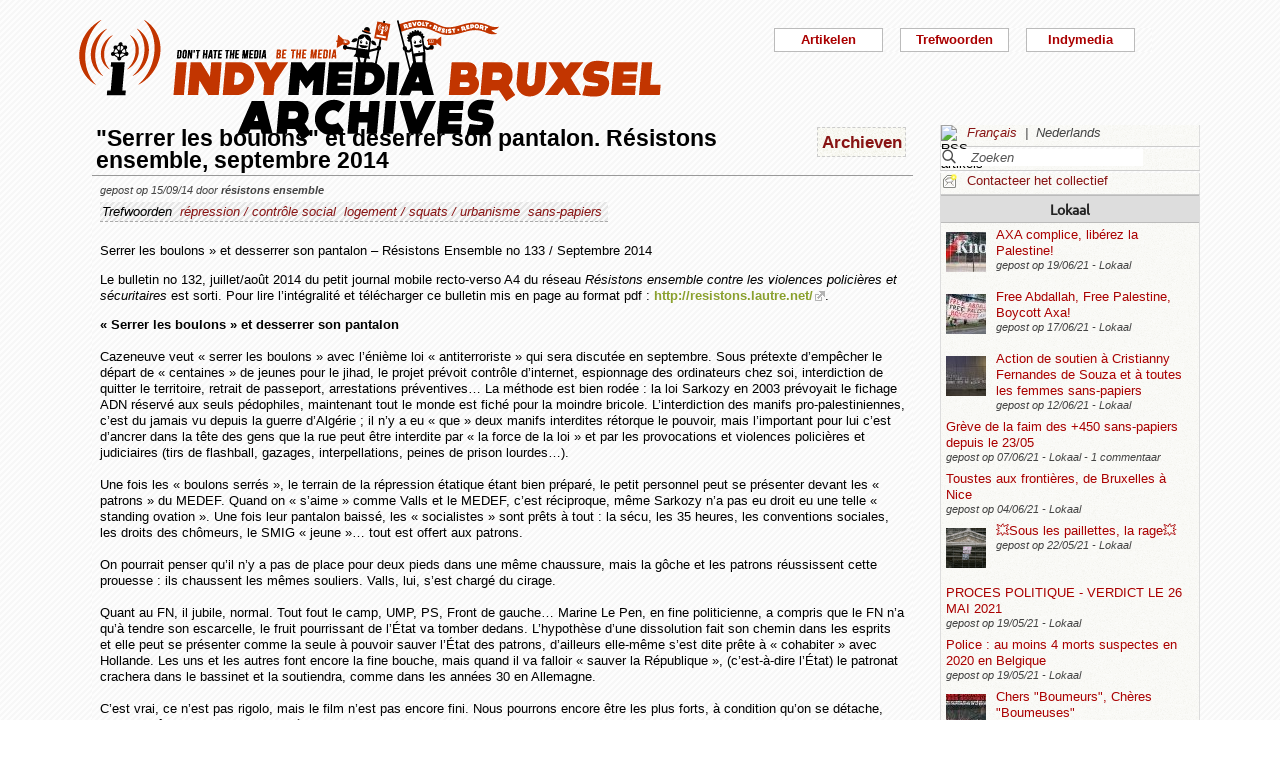

--- FILE ---
content_type: text/html; charset=utf-8
request_url: https://bxl.indymedia.org/Serrer-les-boulons-et-deserrer-son-pantalon-Resistons-ensemble-septembre-2014?lang=nl&debut12=40&debut2=90
body_size: 13146
content:


	
	
	 
		<!DOCTYPE html>
<html lang="nl" dir="ltr">
<head>
	<title>bxl.indymedia.org - &#034;Serrer les boulons&#034; et deserrer son pantalon. R&#233;sistons ensemble, septembre 2014</title>
	
	<meta name="description" content="Serrer les boulons » et desserrer son pantalon – Résistons Ensemble no 133 / Septembre 2014 Le bulletin no 132, juillet/août 2014 du petit journal mobile recto-verso A4 du réseau Résistons ensemble&nbsp;(...)"/>
	<meta name="keywords" content="répression / contrôle social,logement / squats / urbanisme,sans-papiers" />
	<link rel="canonical" href="https://bxl.indymedia.org/Serrer-les-boulons-et-deserrer-son-pantalon-Resistons-ensemble-septembre-2014?lang=nl&amp;debut12=40&amp;debut2=90" />

	<link rel="amphtml" href="https://mob.bxl.indymedia.org/Serrer-les-boulons-et-deserrer-son-pantalon-Resistons-ensemble-septembre-2014?lang=nl&amp;debut12=40&amp;debut2=90" />

<script type="application/ld+json">
{"@context":"https://schema.org",
"@type":"NewsMediaOrganization",
"name":"Indymedia Bruxsel","url":"https://bxl.indymedia.org",
"logo":"plugins/auto/indymedia/vbxl/css/img/indy_512.png"}</script>  

<script type="application/ld+json">
{
  "@context": "http://schema.org",
  "@type": "WebSite",
  "url": "https://bxl.indymedia.org/",
  "potentialAction": {
    "@type": "SearchAction",
    "target": "https://bxl.indymedia.org/?page=recherche&recherche={search_term_string}",
    "query-input": "required name=search_term_string"
  }
}
</script>	

 
    <meta name="robots" content="index, follow, noarchive">
    <meta name="robots" content="max-video-preview:3">
    <meta name="robots" content="max-image-preview:standard">
    <meta name="robots" content="max-snippet:-1">

        <meta http-equiv="Content-Type" content="text/html; charset=utf-8" />
	<meta name="generator" content="SPIP 3.2.5" />
    <link rel="shortcut icon" href="plugins/auto/indymedia/vbxl/css/img/favicon.ico" />
<link rel="manifest" href="spip.php?page=manifest.json" />
	
	<link rel="alternate" type="application/rss+xml" title="Nieuws overnemen van de hele site" href="spip.php?page=backend" />
	<link rel="alternate" type="application/rss+xml" title="Nieuws overnemen van de hele site" href="spip.php?page=backend&amp;integral=oui" />
	<link rel="alternate" type="application/rss+xml" title="syndiquer agenda" href="spip.php?page=backend-agenda" />
	<!--<link rel="alternate" type="application/rss+xml" title="syndiquer agenda" href="spip.php?page=backend-agenda&amp;integral=oui" /><link rel='stylesheet' href='fullcalendar/fullcalendar.css' />-->
	
	
	
	<link rel="alternate" type="application/rss+xml" title="syndiquer_cette_rubrique" href="spip.php?page=backend&amp;id_rubrique=3" />
	<link rel="alternate" type="application/rss+xml" title="syndiquer cette rubrique long" href="spip.php?page=backend&amp;integral=oui&amp;id_rubrique=3" />
	

	
	
<script type="text/javascript">/* <![CDATA[ */
var box_settings = {tt_img:true,sel_g:"#documents_portfolio a[type='image/jpeg'],#documents_portfolio a[type='image/png'],#documents_portfolio a[type='image/gif']",sel_c:".mediabox",trans:"elastic",speed:"200",ssSpeed:"2500",maxW:"90%",maxH:"90%",minW:"400px",minH:"",opa:"0.9",str_ssStart:"Diavoorstelling",str_ssStop:"Stoppen",str_cur:"{current}/{total}",str_prev:"Vorige",str_next:"Volgende",str_close:"Sluiten",splash_url:""};
var box_settings_splash_width = "600px";
var box_settings_splash_height = "90%";
var box_settings_iframe = true;
/* ]]> */</script>
<!-- insert_head_css --><link rel='stylesheet' href='local/cache-css/7a59a5ef615dcba71d0f4d9fb59b4e37.css?1769602042' type='text/css' />


<script type='text/javascript' src='local/cache-js/f97d7be406495b2c29c98b32c4654fe8.js?1760082289'></script>














<!-- insert_head -->
	
	



<!-- CS vide -->


<!-- Debut CS -->
<script type="text/javascript"><!--
var cs_prive=window.location.pathname.match(/\/ecrire\/$/)!=null;
jQuery.fn.cs_todo=function(){return this.not('.cs_done').addClass('cs_done');};
if(window.jQuery) {
var cs_sel_jQuery='';
var cs_CookiePlugin="prive/javascript/jquery.cookie.js";
}
// --></script>

<!-- Fin CS -->

<script>htactif=0;document.createElement('picture'); var image_responsive_retina_hq = 0;</script><script>image_responsive_retina_hq = 1;</script>




		



	

	 
		
		
		

	

	

	

	

	 
		
	
	
	
	
<!-- Plugin Métas + -->
<!-- Dublin Core -->
<link rel="schema.DC" href="https://purl.org/dc/elements/1.1/" />
<link rel="schema.DCTERMS" href="https://purl.org/dc/terms/" />
<meta name="DC.Format" content="text/html" />
<meta name="DC.Type" content="Text" />
<meta name="DC.Language" content="fr" />
<meta name="DC.Title" lang="fr" content="&#034;Serrer les boulons&#034; et deserrer son pantalon. R&#233;sistons ensemble, septembre 2014 &#8211; bxl.indymedia.org" />
<meta name="DC.Description.Abstract" lang="fr" content="Serrer les boulons &#187; et desserrer son pantalon &#8211; R&#233;sistons Ensemble no 133 / Septembre 2014 Le bulletin no 132, juillet/ao&#251;t 2014 du petit journal mobile recto-verso A4 du r&#233;seau R&#233;sistons ensemble&#8230;" />
<meta name="DC.Date"  content="2026-01-28" />
<meta name="DC.Date.Modified"  content="2019-02-12" />
<meta name="DC.Identifier"  content="https://bxl.indymedia.org/Serrer-les-boulons-et-deserrer-son-pantalon-Resistons-ensemble-septembre-2014" />
<meta name="DC.Publisher" content="bxl.indymedia.org" />
<meta name="DC.Source"  content="https://bxl.indymedia.org" />

<meta name="DC.Creator" content="bxl.indymedia.org" />


<meta name="DC.Subject" content="logement / squats / urbanisme" />

<meta name="DC.Subject" content="r&#233;pression / contr&#244;le social" />

<meta name="DC.Subject" content="sans-papiers" />




<!-- Open Graph -->
 
<meta property="og:rich_attachment" content="true" />

<meta property="og:site_name" content="bxl.indymedia.org" />
<meta property="og:type" content="article" />
<meta property="og:title" content="&#034;Serrer les boulons&#034; et deserrer son pantalon. R&#233;sistons ensemble, septembre 2014 &#8211; bxl.indymedia.org" />
<meta property="og:locale" content="fr_FR" />
<meta property="og:url" content="https://bxl.indymedia.org/Serrer-les-boulons-et-deserrer-son-pantalon-Resistons-ensemble-septembre-2014" />
<meta property="og:description" content="Serrer les boulons &#187; et desserrer son pantalon &#8211; R&#233;sistons Ensemble no 133 / Septembre 2014 Le bulletin no 132, juillet/ao&#251;t 2014 du petit journal mobile recto-verso A4 du r&#233;seau R&#233;sistons ensemble&#8230;" />

 

<meta property="og:image" content="https://bxl.indymedia.org/local/cache-vignettes/L361xH190/8da414076caab53b6856eba46de1c2-f2c48.png" />
<meta property="og:image:width" content="361" />
<meta property="og:image:height" content="189" />
<meta property="og:image:type" content="image/png" />



<meta property="article:published_time" content="2026-01-28" />
<meta property="article:modified_time" content="2019-02-12" />

<meta property="article:author" content="bxl.indymedia.org" />


<meta property="article:tag" content="logement / squats / urbanisme" />

<meta property="article:tag" content="r&#233;pression / contr&#244;le social" />

<meta property="article:tag" content="sans-papiers" />







<!-- Twitter Card -->
<meta name="twitter:card" content="summary_large_image" />
<meta name="twitter:title" content="&#034;Serrer les boulons&#034; et deserrer son pantalon. R&#233;sistons ensemble, septembre 2014 &#8211; bxl.indymedia.org" />
<meta name="twitter:description" content="Serrer les boulons &#187; et desserrer son pantalon &#8211; R&#233;sistons Ensemble no 133 / Septembre 2014 Le bulletin no 132, juillet/ao&#251;t 2014 du petit journal mobile recto-verso A4 du r&#233;seau R&#233;sistons ensemble&#8230;" />
<meta name="twitter:dnt" content="on" />
<meta name="twitter:url" content="https://bxl.indymedia.org/Serrer-les-boulons-et-deserrer-son-pantalon-Resistons-ensemble-septembre-2014" />

<meta name="twitter:image" content="https://bxl.indymedia.org/local/cache-vignettes/L361xH181/38396bce2e8c81353e9941764220b7-541e5.png?1694086369" />
</head><body>
<script type="text/javascript">
	/*$(function(){$('body').addClass('jsEnabled');});*/
</script>

<div id="page">

	 
	<div id="haut">
		<div id="bandeau">
<header role="banner">
	<a href="https://bxl.indymedia.org/spip.php?page=sommaire">
		<img class="spip_logo spip_logos" alt="" src="IMG/siteon0.png?1658385222" width="590" height="124" />
	</a>
</header>
</div><div class="col-xs-10 col-sm-8 col-md-6 col-lg-6 vcenter">
<div class="menuder-container">
<ul id="nav" class="menuder">
	<li class="menuderli">
	<ul>
	<li>
		<span class="sousTitre">Indymedia</span>
		<ul class="shaddy">
			<li><a  href="spip.php?page=sommaire&amp;cimobile=mobile">version mobile</a></li>
		<li><a href="spip.php?page=collectif">Contacteer het collectief</a></li>
		
		
			<li><a href="Regles-editoriales">Règles éditoriales</a></li>
		
			<li><a href="Presentation-du-collectif">Présentation du collectif</a></li>
		
			<li><a href="Informations-de-securite">Informations de sécurité</a></li>
		
			<li><a href="Photos-Videos-Audios">Photos/Vidéos/Audios</a></li>
		
			<li><a href="Flux-RSS-disponibles">Flux RSS disponibles</a></li>
		
			<li><a href="liste-imc-accessibles">liste imc accessibles</a></li>
		
			<li><a href="Indy-version-mobile">Indy version mobile</a></li>
		
		
		<li><a href="https://www.indymedia.org">Indymedia globaal</a></li>

		<li><a href="spip.php?page=login-public&amp;url=ecrans-publicitaires-subvertis%3Fdebut2%3D60%26amp%3Bdebut12%3D50%26amp%3Blang%3Dnl">Inloggen</a></li></ul>
	</li>
		 
	<li>	
		<span class="sousTitre">Trefwoorden</span>
		
		 
		<ul class="shaddy">	 
		
			<li class="mamy">
				<a>THEMATIQUE</a>
				<ul class="shaddy">				
				
					
					
					<li><a href="+-agriculture-+">agriculture</a></li>	
					
				
					
					
					<li><a href="+-alternatives-+">alternatives</a></li>	
					
				
					
					
					<li><a href="+-antifa-+">antifa</a></li>	
					
				
					
					
					<li><a href="+-antimilitarisme-+">antimilitarisme</a></li>	
					
				
					
					
					<li><a href="+-antiracisme-+">antiracisme</a></li>	
					
				
					
					
					<li><a href="+-art-+">art</a></li>	
					
				
					
					
					<li><a href="+-economie-+">économie</a></li>	
					
				
					
					
					<li><a href="+-feminisme-+">féminisme</a></li>	
					
				
					
					
					<li><a href="+-genre-sexualite-+">genre / sexualité</a></li>	
					
				
					
					
					<li><a href="+-histoire-archive-+">histoire / archive</a></li>	
					
				
					
					
					<li><a href="+-LGBTQI-+">LGBTQI+</a></li>	
					
				
					
					
					<li><a href="+-liberation-animale-+">libération animale</a></li>	
					
				
					
					
					<li><a href="+-logement-squats-urbanisme-+">logement / squats / urbanisme</a></li>	
					
				
					
					
					<li><a href="+-luttes-decoloniales-+">luttes décoloniales</a></li>	
					
				
					
					
					<li><a href="+-luttes-environnementales-+">luttes environnementales</a></li>	
					
				
					
					
					<li><a href="+-luttes-numeriques-internet-+">luttes numériques / internet</a></li>	
					
				
					
					
					<li><a href="+-luttes-sociales-+">luttes sociales</a></li>	
					
				
					
					
					<li><a href="+-medias-+">médias</a></li>	
					
				
					
					
					<li><a href="+-nucleaire-+">nucléaire</a></li>	
					
				
					
					
					<li><a href="+-Peuples-natifs-+">Peuples natifs</a></li>	
					
				
					
					
					<li><a href="+-repression-controle-social-+">répression / contrôle social</a></li>	
					
				
					
					
					<li><a href="+-sans-papiers-+">sans-papiers</a></li>	
					
				
					
					
					<li><a href="+-sante-medecine-+">santé / médecine</a></li>	
					
				
					
					
					<li><a href="+-solidarite-+">solidarité</a></li>	
					
				
					
					
					<li><a href="+-veiligheids-terrorisme-+">veiligheids / terrorisme</a></li>	
					
				
				
				</ul>
			</li>
		
			<li class="mamy">
				<a>GEOGRAPHIQUE</a>
				<ul class="shaddy">				
				
					
					
					<li><a href="+-Calais-+">Calais</a></li>	
					
				
					
					
					<li><a href="+-Grece-+">Grèce</a></li>	
					
				
					
					
					<li><a href="+-Liege-+">Liège</a></li>	
					
				
					
					
					<li><a href="+-Mexique-+">Mexique</a></li>	
					
				
					
					
					<li><a href="+-Namur-+">Namur</a></li>	
					
				
				
				</ul>
			</li>
		
			<li class="mamy">
				<a>EN PRATIQUE</a>
				<ul class="shaddy">				
				
					
					
					<li><a href="+-action-+">actie</a></li>	
					
				
					
					
					<li><a href="+-projection-debat-concert-+">projection / débat / concert</a></li>	
					
				
					
					
					<li><a href="+-reflexion-analyse-+">réflexion / analyse</a></li>	
					
				
				
				</ul>
			</li>
		
			<li class="mamy">
				<a>MOUVEMENT</a>
				<ul class="shaddy">				
				
					
					
					<li><a href="+-COP-21-+">COP 21</a></li>	
					
				
					
					
					<li><a href="+-D19-20-+">D19-20</a></li>	
					
				
					
					
					<li><a href="+-Indigne-Occupy-+">Indigné / Occupy</a></li>	
					
				
					
					
					<li><a href="+-No-Border-+">No Border</a></li>	
					
				
					
					
					<li><a href="+-ZAD-du-Keelbeek-+">ZAD du Keelbeek</a></li>	
					
				
				
				</ul>
			</li>
		
		</ul>
		
	</li>
		 
	<li>
		<span class="sousTitre">Artikelen</span>
		<ul class="shaddy">
		
		<li><a href="spip.php?page=recherche">Zoeken</a></li>
		<li><span class="sousTitre">Categoriën</span></li>
		<li><a href="spip.php?page=agenda">Agenda</a></li>
		
			<li><a href="-Local-">Lokaal</a></li>
		
			<li><a href="-International-">International</a></li>
		
			<li><a href="-Analyses-">Analysis</a></li>
		
		
		<li><a href="spip.php?page=liste-editos">Hoofdartikel</a></li>
		
		 
				<li><span class="sousTitre">Autres</span></li>
		
		 
			<li><a href="spip.php?page=attente">In de wachtrij</a></li>
		
		 
			<li><a href="spip.php?page=debat">In discussie</a></li>
		
		 
			<li><a href="spip.php?page=refus">Geweigerd</a></li>
		
		</ul>	 
	</li>
	</ul> 
	</li>
</ul>
</div>
</div></div>
			
	
	<div id="milieu"><div id="colonneDroite">


	<a name="haut"></a>
	<div class="liens">
	<img src="prive/images/langues-24.gif" alt="RSS artikels" width="16" height="16" class="format_png" />
	<div class="formulaire_menu_lang" id="formulaire_menu_lang">
	<form method="post" action="https://bxl.indymedia.org/spip.php?action=converser&amp;redirect=Serrer-les-boulons-et-deserrer-son-pantalon-Resistons-ensemble-septembre-2014%3Fdebut12%3D40%26debut2%3D90" id="form_lang">
	<div>
	<input name="action" value="converser" type="hidden"
/><input name="redirect" value="Serrer-les-boulons-et-deserrer-son-pantalon-Resistons-ensemble-septembre-2014?debut12=40&amp;debut2=90" type="hidden"
/>
		
			<div class="lang  ytalic">
		
			 
				<a name="var_lang"  onclick="$('#form_lang').submit()"  href="https://bxl.indymedia.org/spip.php?action=converser&amp;redirect=Serrer-les-boulons-et-deserrer-son-pantalon-Resistons-ensemble-septembre-2014%3Fdebut12%3D40%26debut2%3D90&amp;var_lang=fr" >Fran&#231;ais</a>
			
			
			 &nbsp;|&nbsp;
		
			
			 
				Nederlands
			
			
		
			</div>
		
	</div>
	</form>
</div>
</div>



<div class="liens">
	<div class="formulaire_spip formulaire_recherche" id="formulaire_recherche">
<form action="spip.php?page=recherche" method="get">
	<div class="recherche_spim">
	<input name="page" value="recherche" type="hidden"
/>
	<input type="hidden" name="lang" value="nl" />
	<input type="text" class="forml" name="recherche" id="recherche" value="Zoeken" onfocus="this.value='';" />
	</div>
</form>
</div>
</div>





<div class="liens">
	<img src="plugins/auto/indymedia/vbxl/images/newsletter_mini.png" alt="Contacteer het collectief"/>
	<a href="spip.php?page=collectif">Contacteer het collectief</a>
</div>	<div class='ajaxbloc' data-ajax-env='d4uY52w4YDZYJGrYa/7bGv9IsfRMEfHkZCZoQldJR1o8NoDAeFOcXu990S7gSqyPDg4WjguvzZZBJrSqAYRZQ87VsAEOcKpZEgdS8ZdIoR8cETMKg904ykTGJz/uvB0=' data-origin="Serrer-les-boulons-et-deserrer-son-pantalon-Resistons-ensemble-septembre-2014?lang=nl&amp;debut12=40&amp;debut2=90">
	
	
	<div class='ajaxbloc' data-ajax-env='782Y5yo4fPYWvcfgUCJX2KF3MfDzC/lJOlx8dwJEtuyyqPDxrueNRQp636LpKFZk4lA66U9uUb8/kPIlNAVa7PXWR0UR7TaA9h4aVm2hpF5k2G2Er1wMc9D8K+vES/JEfOYvrDF4aCmYxfcp3yuTfMwUmwG1nRmymCyzkswm6ShhcstVZ5AvpORP4Qj/GZw+ur5Zfuw4vEEEWA==' data-origin="Serrer-les-boulons-et-deserrer-son-pantalon-Resistons-ensemble-septembre-2014?lang=nl&amp;debut12=40&amp;debut2=90">
	<div class="info">
		<a name='pagination2' id='pagination2'></a>		
		<a name="Lokaal"></a>
		<div class="titreRubrique">
		<a href="spip.php?page=liste&amp;id_rubrique=2">
			Lokaal
		</a>
		</div>
		
			<article>
				
		<div class="caseArticle">
		<header>		
			<!--<span class="titreArticle">--><h4><a href="AXA-complice-liberez-la-Palestine"  title="Entre le 18 et le 19 juin, des activistes ont taggé “FREE PALESTINE” sur la façade du siège d&#039;AXA à Bruxelles, le géant d&#039;assurance français multinational. AXA investit dans le monde entier et est complice notamment dans l&#039;occupation de la&nbsp;(...)">
				 
				<span class="vignette-fil"><img src='local/cache-gd2/fd/ae7eefd92fc1362d53865c357d3bfd.jpg?1694140917' width='40' height='40' alt='' /></span>
				AXA complice, libérez la Palestine!</a></h4><!--</span>-->
		</header>
		<footer>			
			<span class="dateArticle">
				gepost op  <time  datetime="2021-06-19T10:42:13Z">19/06/21</time>&nbsp;-&nbsp;Lokaal</span>
		</footer>
		</div>
		</article>		
			<article>
				
		<div class="caseArticle">
		<header>		
			<!--<span class="titreArticle">--><h4><a href="Free-Abdallah-Free-Palestine-Boycott-Axa"  title="Ce mercredi après-midi, quelques dizaines de manifestant·e·s se sont rassemblées avec drapeaux et fumigènes devant les bureaux bruxellois de la société d&#039;assurance et de crédit Axa, devant une banderole “Free Abdallah, Free Palestine, Boycott Axa”.&nbsp;(...)">
				 
				<span class="vignette-fil"><img src='local/cache-gd2/6b/e34deb9c7940e87779113b6dae5ae8.jpg?1694140917' width='40' height='40' alt='' /></span>
				Free Abdallah, Free Palestine, Boycott Axa!</a></h4><!--</span>-->
		</header>
		<footer>			
			<span class="dateArticle">
				gepost op  <time  datetime="2021-06-17T13:29:19Z">17/06/21</time>&nbsp;-&nbsp;Lokaal</span>
		</footer>
		</div>
		</article>		
			<article>
				
		<div class="caseArticle">
		<header>		
			<!--<span class="titreArticle">--><h4><a href="Action-de-soutien-a-Cristianny-Fernandes-de-Souza-et-a-toutes-les-femmes-sans-papiers"  title="Dans la nuit de vendredi à samedi, des messages ont été collés dans les rues de Bruxelles : « Justice pour Cristianny Fernandes de Souza, solidarité avec les femmes sans-papiers, à bas les frontières et le patriarcat ». L&#039;action fait suite au&nbsp;(...)">
				 
				<span class="vignette-fil"><img src='local/cache-gd2/dd/0bdbb23415daa5a7ffbe02a0a55c96.jpg?1694141341' width='40' height='40' alt='' /></span>
				Action de soutien à Cristianny Fernandes de Souza et à toutes les femmes sans-papiers</a></h4><!--</span>-->
		</header>
		<footer>			
			<span class="dateArticle">
				gepost op  <time  datetime="2021-06-12T13:55:31Z">12/06/21</time>&nbsp;-&nbsp;Lokaal</span>
		</footer>
		</div>
		</article>		
			<article>
				
		<div class="caseArticle">
		<header>		
			<!--<span class="titreArticle">--><h4><a href="Greve-de-la-faim-des-450-sans-papiers-depuis-le-23-05"  title="Depuis le 23 mai, plus de 450 personnes sans-papiers sont en grève de la faim. Ils et elles revendiquent la régularisation de l&#039;ensemble des occupant.es grévistes et des critères claires et permanents avec une commission indépendante de&nbsp;(...)">
				 
				
				Grève de la faim des +450 sans-papiers depuis le 23/05</a></h4><!--</span>-->
		</header>
		<footer>			
			<span class="dateArticle">
				gepost op  <time  datetime="2021-06-06T22:51:46Z">07/06/21</time>&nbsp;-&nbsp;Lokaal&nbsp;-&nbsp;1 commentaar</span>
		</footer>
		</div>
		</article>		
			<article>
				
		<div class="caseArticle">
		<header>		
			<!--<span class="titreArticle">--><h4><a href="Toustes-aux-frontieres-de-Bruxelles-a-Nice"  title="Appel à un rassemblement féministe à Nice, France, le 5 juin 2021 Nous féministes en lutte, habitant·e·s d&#039;Europe, de tous horizons, de toutes provenances, de toutes conditions sociales et de tous âges, quelques soient nos choix, nos luttes,&nbsp;(...)">
				 
				
				Toustes aux frontières, de Bruxelles à Nice</a></h4><!--</span>-->
		</header>
		<footer>			
			<span class="dateArticle">
				gepost op  <time  datetime="2021-06-04T10:00:55Z">04/06/21</time>&nbsp;-&nbsp;Lokaal</span>
		</footer>
		</div>
		</article>		
			<article>
				
		<div class="caseArticle">
		<header>		
			<!--<span class="titreArticle">--><h4><a href="????Sous-les-paillettes-la-rage????-29346-29346-29346-29346-29346-29346-29346-29346-29346"  title="Bien avant de devenir une grande fête vidée de tout sens politique, la pride était une journée de lutte. Aujourd&#039;hui, nous commémorons les émeutes de Stonewall, révolte issue des réalités des plus vulnérables d&#039;entre nous : travailleuses du&nbsp;(...)">
				 
				<span class="vignette-fil"><img src='local/cache-gd2/13/3c3612b00f329fed654eb35808da00.png?1694140978' width='40' height='40' alt='' /></span>
				💥Sous les paillettes, la rage💥</a></h4><!--</span>-->
		</header>
		<footer>			
			<span class="dateArticle">
				gepost op  <time  datetime="2021-05-22T12:04:15Z">22/05/21</time>&nbsp;-&nbsp;Lokaal</span>
		</footer>
		</div>
		</article>		
			<article>
				
		<div class="caseArticle">
		<header>		
			<!--<span class="titreArticle">--><h4><a href="PROCES-POLITIQUE-VERDICT-LE-26-MAI-2021"  title="INVITATION PROCES DE LA SOLIDARITE ET DE LA MIGRATION : VERDICT26 mai à 12h Le mercredi 26 mai 2021 en matinée, sera prononcé le verdict du Procès de la solidarité en appel, ainsi que celui du procès concernant des migrants.Les mesures Covid ne&nbsp;(...)">
				 
				
				PROCES POLITIQUE - VERDICT LE 26 MAI 2021</a></h4><!--</span>-->
		</header>
		<footer>			
			<span class="dateArticle">
				gepost op  <time  datetime="2021-05-19T15:24:27Z">19/05/21</time>&nbsp;-&nbsp;Lokaal</span>
		</footer>
		</div>
		</article>		
			<article>
				
		<div class="caseArticle">
		<header>		
			<!--<span class="titreArticle">--><h4><a href="Police-au-moins-4-morts-suspectes-en-2020-en-Belgique"  title="En Belgique, 2020 a été le théâtre de plusieurs décès dans lesquels les forces de l&#039;ordre sont impliquées, sans que l&#039;on ne puisse trancher exactement sur leur degré d&#039;implication. 2020 a aussi été l&#039;année de révélations choquantes&nbsp;(...)">
				 
				
				Police : au moins 4 morts suspectes en 2020 en Belgique</a></h4><!--</span>-->
		</header>
		<footer>			
			<span class="dateArticle">
				gepost op  <time  datetime="2021-05-19T09:25:53Z">19/05/21</time>&nbsp;-&nbsp;Lokaal</span>
		</footer>
		</div>
		</article>		
			<article>
				
		<div class="caseArticle">
		<header>		
			<!--<span class="titreArticle">--><h4><a href="Chers-Boumeurs-Cheres-Boumeuses"  title="Chers &#034;Boumeurs&#034;, Chères &#034;Boumeuses&#034;, Ce samedi 29 mai à 15 heures aura lieu, au départ de la gare centrale de Bruxelles, la Grande Manif de la Santé : Acte 2 - Grote Betoging van de Gezondheidszorg : 2de Ronde. Celle-ci est&nbsp;(...)">
				 
				<span class="vignette-fil"><img src='local/cache-gd2/c6/dfd94b69efb14fc89a5fe22ab2fd55.jpg?1694140917' width='40' height='40' alt='' /></span>
				Chers "Boumeurs", Chères "Boumeuses"</a></h4><!--</span>-->
		</header>
		<footer>			
			<span class="dateArticle">
				gepost op  <time  datetime="2021-05-19T09:07:17Z">19/05/21</time>&nbsp;-&nbsp;Lokaal&nbsp;-&nbsp;1 commentaar</span>
		</footer>
		</div>
		</article>		
			<article>
				
		<div class="caseArticle">
		<header>		
			<!--<span class="titreArticle">--><h4><a href="Des-nouvelles-du-Pacheco-Action-du-collectif-Not-Standing-for-Hypocrito-Bourgeoise-Culture"  title="Nous faisons le relais d&#039;une action du collectif &#034;Not Standing for Hypocrito-Bourgeoise Culture&#034; qui a eu lieu le 13/05. &#034;Sur leur site, le kfda (kunstfestivaldesarts) annonce fièrement son partenariat avec le cpas de Bruxelles&nbsp;(...)">
				 
				<span class="vignette-fil"><img src='local/cache-gd2/6e/42744e4f7e1ea6d1cafe3d5bc63005.jpg?1694140917' width='40' height='40' alt='' /></span>
				Des nouvelles du Pacheco -  Action du collectif "Not Standing for Hypocrito-Bourgeoise Culture"</a></h4><!--</span>-->
		</header>
		<footer>			
			<span class="dateArticle">
				gepost op  <time  datetime="2021-05-14T09:44:00Z">14/05/21</time>&nbsp;-&nbsp;Lokaal&nbsp;-&nbsp;1 commentaar</span>
		</footer>
		</div>
		</article>		

		<div class="caseArticle" title="Laatst opgestuurde artikels">
			<p class="pagination"><span
	class="pages"><a href='Serrer-les-boulons-et-deserrer-son-pantalon-Resistons-ensemble-septembre-2014?lang=nl&amp;debut12=40#pagination2' class='lien_pagination' rel='nofollow'>1</a><span
		class='sep'> | </span
		><a href='Serrer-les-boulons-et-deserrer-son-pantalon-Resistons-ensemble-septembre-2014?lang=nl&amp;debut12=40&amp;debut2=10#pagination2' class='lien_pagination' rel='nofollow'>2</a><span
		class='sep'> | </span
		><a href='Serrer-les-boulons-et-deserrer-son-pantalon-Resistons-ensemble-septembre-2014?lang=nl&amp;debut12=40&amp;debut2=20#pagination2' class='lien_pagination' rel='nofollow'>3</a><span
		class='sep'> | </span
		><a href='Serrer-les-boulons-et-deserrer-son-pantalon-Resistons-ensemble-septembre-2014?lang=nl&amp;debut12=40&amp;debut2=30#pagination2' class='lien_pagination' rel='nofollow'>4</a><span
		class='sep'> | </span
		><a href='Serrer-les-boulons-et-deserrer-son-pantalon-Resistons-ensemble-septembre-2014?lang=nl&amp;debut12=40&amp;debut2=40#pagination2' class='lien_pagination' rel='nofollow'>5</a><span
		class='sep'> | </span
		><a href='Serrer-les-boulons-et-deserrer-son-pantalon-Resistons-ensemble-septembre-2014?lang=nl&amp;debut12=40&amp;debut2=50#pagination2' class='lien_pagination' rel='nofollow'>6</a><span
		class='sep'> | </span
		><a href='Serrer-les-boulons-et-deserrer-son-pantalon-Resistons-ensemble-septembre-2014?lang=nl&amp;debut12=40&amp;debut2=60#pagination2' class='lien_pagination' rel='nofollow'>7</a><span
		class='sep'> | </span
		><a href='Serrer-les-boulons-et-deserrer-son-pantalon-Resistons-ensemble-septembre-2014?lang=nl&amp;debut12=40&amp;debut2=70#pagination2' class='lien_pagination' rel='nofollow'>8</a><span
		class='sep'> | </span
		><a href='Serrer-les-boulons-et-deserrer-son-pantalon-Resistons-ensemble-septembre-2014?lang=nl&amp;debut12=40&amp;debut2=80#pagination2' class='lien_pagination' rel='nofollow'>9</a><span
		class='sep'> | </span
		><strong class='on'>10</strong></span></p>
		</div>
		<div class="piedInfo">
			<strong title="Zie alle artikels"><a href="spip.php?page=liste&amp;id_rubrique=2">Lokaal</a></strong><br />
			<a href="#haut"> Revenir en haut</a>
		</div>	</div>

	
	<div class="info">
		<a name='pagination12' id='pagination12'></a>		
		<a name="International"></a>
		<div class="titreRubrique">
		<a href="spip.php?page=liste&amp;id_rubrique=12">
			International
		</a>
		</div>
		
			<article>
				
		<div class="caseArticle">
		<header>		
			<!--<span class="titreArticle">--><h4><a href="Apercu-des-luttes-actuelles-en-Grece-Episode-3-avril-2021"  title="Articles tirés d&#039;Indymedia Athènes : A mort la Grèce, longue vie à nous **Article anarcho-feministe relatifs aux évènements de la manifestation du 8 mars Article initial 09/04/2021 De: 1.312 Witches (anonyme) Le 8 mars, pour la journée&nbsp;(...)">
				 
				
				Aperçu des luttes actuelles en Grèce - Episode 3 - avril 2021</a></h4><!--</span>-->
		</header>
		<footer>			
			<span class="dateArticle">
				gepost op  <time  datetime="2021-06-16T09:43:50Z">16/06/21</time>&nbsp;-&nbsp;International</span>
		</footer>
		</div>
		</article>		
			<article>
				
		<div class="caseArticle">
		<header>		
			<!--<span class="titreArticle">--><h4><a href="Solidarite-avec-le-peuple-Irakien-Save-the-Iraki-People"  title="Une fois de plus, une fois de trop l&#039;État Irakien et ses supplétifs des milices pro Iran tirent sur leur propre peuple. Aujourd&#039;hui 25 Mai 2021 à Bagdad avait lieu une immense manifestation contre la corruption du régime. Ce même régime qui&nbsp;(...)">
				 
				
				Solidarité avec le peuple Irakien / Save the Iraki People</a></h4><!--</span>-->
		</header>
		<footer>			
			<span class="dateArticle">
				gepost op  <time  datetime="2021-05-25T20:36:58Z">25/05/21</time>&nbsp;-&nbsp;International</span>
		</footer>
		</div>
		</article>		
			<article>
				
		<div class="caseArticle">
		<header>		
			<!--<span class="titreArticle">--><h4><a href="Temoignage-le-massacre-a-Gaza-dimanche-16-mai-2021"  title="La nuit d&#039;hier était la nuit la plus difficile pour les Palestiniens de Gaza. Des frappes intensives ont été menées par l&#039;aviation israélienne : plus de 100 raids ont ciblé plusieurs régions dans la Bande de Gaza, dont les villes&nbsp;(...)">
				 
				<span class="vignette-fil"><img src='local/cache-gd2/74/a1371c0c304b80141b4bfcbd96ed4b.png?1694103759' width='40' height='40' alt='' /></span>
				Témoignage : le massacre à Gaza, dimanche 16 mai 2021</a></h4><!--</span>-->
		</header>
		<footer>			
			<span class="dateArticle">
				gepost op  <time  datetime="2021-05-19T08:19:56Z">19/05/21</time>&nbsp;-&nbsp;International</span>
		</footer>
		</div>
		</article>		
			<article>
				
		<div class="caseArticle">
		<header>		
			<!--<span class="titreArticle">--><h4><a href="Repression-des-Palestiniens-de-Jerusalem-Est-la-Belgique-doit-agir"  title="La répression des civils palestiniens se poursuit impitoyablement à Jérusalem-Est. La diplomatie belge doit agir pour y faire mettre fin et faire cesser les politiques d&#039;apartheid et de colonisation qui en sont la cause première. Depuis&nbsp;(...)">
				 
				
				Répression des Palestiniens de Jérusalem-Est : la Belgique doit agir !</a></h4><!--</span>-->
		</header>
		<footer>			
			<span class="dateArticle">
				gepost op  <time  datetime="2021-05-12T18:16:18Z">12/05/21</time>&nbsp;-&nbsp;International</span>
		</footer>
		</div>
		</article>		
			<article>
				
		<div class="caseArticle">
		<header>		
			<!--<span class="titreArticle">--><h4><a href="De-Jerusalem-a-Gaza-en-passant-par-Haifa-c-est-tout-le-peuple-palestinien-qui-se-revolte-contre-l"  title="Depuis des semaines à présent, les partis d&#039;extrême droite ont lancé leurs nervis dans ce qu&#039;il faut bien appeler de véritables pogroms aux cris de « mort aux arabes » dans Jérusalem, avec l&#039;accord tacite du gouvernement et la complicité&nbsp;(...)">
				 
				<span class="vignette-fil"><img src='local/cache-gd2/20/ecc5c8b8e2acb7cb9f898599e59200.jpg?1694141751' width='40' height='40' alt='' /></span>
				De Jérusalem à Gaza en passant par Haïfa : c’est tout le peuple palestinien qui se révolte contre l’oppresseur</a></h4><!--</span>-->
		</header>
		<footer>			
			<span class="dateArticle">
				gepost op  <time  datetime="2021-05-12T12:42:11Z">12/05/21</time>&nbsp;-&nbsp;International</span>
		</footer>
		</div>
		</article>		
			<article>
				
		<div class="caseArticle">
		<header>		
			<!--<span class="titreArticle">--><h4><a href="La-Libertaria-n-arrete-jamais-ni-pour-le-virus"  title="Pas mal de temps sans publier de nouvelles par manque de temps et de bon internet. L&#039;an dernier nous n&#039;avons pas pu faire de Rencontre Sociale Alternative, à cause du manque de transport et d&#039;essence, l&#039;inflation énorme et puis le&nbsp;(...)">
				 
				
				La Libertaria n’arrête jamais , ni pour le virus</a></h4><!--</span>-->
		</header>
		<footer>			
			<span class="dateArticle">
				gepost op  <time  datetime="2021-05-09T22:45:05Z">10/05/21</time>&nbsp;-&nbsp;International</span>
		</footer>
		</div>
		</article>		
			<article>
				
		<div class="caseArticle">
		<header>		
			<!--<span class="titreArticle">--><h4><a href="Soutenez-les-pompier-e-y-s-anarchistes-qui-luttent-contre-les-incendies-de-foret-au-Bresil"  title="Soutenez les pompier-e-y-s anarchistes qui luttent contre les incendies de forêt au Brésil. https://www.firefund.net/urutau pour la donation https://www.facebook.com/brigadaautonoma/ pour plus d&#039;info sur la brigade A propos du projet Nous&nbsp;(...)">
				 
				
				Soutenez les pompier-e-y-s anarchistes qui luttent contre les incendies de forêt au Brésil.</a></h4><!--</span>-->
		</header>
		<footer>			
			<span class="dateArticle">
				gepost op  <time  datetime="2021-05-05T21:29:54Z">05/05/21</time>&nbsp;-&nbsp;International</span>
		</footer>
		</div>
		</article>		
			<article>
				
		<div class="caseArticle">
		<header>		
			<!--<span class="titreArticle">--><h4><a href="Communique-de-SoS-Mise-au-point-sur-les-evenements-du-1er-mai-a-Paris"  title="Ce 1er Mai 2021, lors de la manifestation à Paris, la CGT a voulu livrer des compagnons à la police ; le service d&#039;ordre de la CGT n&#039;attendait que la confrontation. Les membres du S.O. de la CGT ont gazé sans raison des manifestants.&nbsp;(...)">
				 
				
				Communiqué de SôS! : Mise au point sur les évènements du 1er mai à Paris</a></h4><!--</span>-->
		</header>
		<footer>			
			<span class="dateArticle">
				gepost op  <time  datetime="2021-05-03T15:12:16Z">03/05/21</time>&nbsp;-&nbsp;International</span>
		</footer>
		</div>
		</article>		
			<article>
				
		<div class="caseArticle">
		<header>		
			<!--<span class="titreArticle">--><h4><a href="Apres-la-perquisition-illegale-le-KTS-recupere-ses-scelles"  title="Communiqué du 25 avril 2021 Il y a maintenant trois ans et demi, la police a fait une razzia au KTS. Le 25 août 2017, à 5:30 heures du matin, la police criminelle de Stuttgart a perquisitionné toutes les pièces du KTS et pris tout ce qui avait de la&nbsp;(...)">
				 
				<span class="vignette-fil"><img src='local/cache-gd2/ee/12fd5c62924820c08ff0aadf489152.jpg?1694169277' width='40' height='40' alt='' /></span>
				Après la perquisition illégale, le KTS récupère ses scellés</a></h4><!--</span>-->
		</header>
		<footer>			
			<span class="dateArticle">
				gepost op  <time  datetime="2021-04-26T14:41:18Z">26/04/21</time>&nbsp;-&nbsp;International</span>
		</footer>
		</div>
		</article>		
			<article>
				
		<div class="caseArticle">
		<header>		
			<!--<span class="titreArticle">--><h4><a href="Jusqu-a-ce-que-Palo-Alto-brule"  title="Ce texte est une libre traduction d&#039;un article trouvé sur Barrikade.info en langue allemande et punbliée il ya quelques jours. Dans ce sens, et même si certains de ces saboteurs et saboteuses croyaient vraiment que la 5G était responsable de la&nbsp;(...)">
				 
				
				Jusqu’à ce que Palo Alto brûle...</a></h4><!--</span>-->
		</header>
		<footer>			
			<span class="dateArticle">
				gepost op  <time  datetime="2021-04-20T14:45:24Z">20/04/21</time>&nbsp;-&nbsp;International</span>
		</footer>
		</div>
		</article>		

		<div class="caseArticle" title="Laatst opgestuurde artikels">
			<p class="pagination"><span
	class="pages"><a href='Serrer-les-boulons-et-deserrer-son-pantalon-Resistons-ensemble-septembre-2014?lang=nl&amp;debut2=90#pagination12' class='lien_pagination' rel='nofollow'>1</a><span
		class='sep'> | </span
		><a href='Serrer-les-boulons-et-deserrer-son-pantalon-Resistons-ensemble-septembre-2014?lang=nl&amp;debut12=10&amp;debut2=90#pagination12' class='lien_pagination' rel='nofollow'>2</a><span
		class='sep'> | </span
		><a href='Serrer-les-boulons-et-deserrer-son-pantalon-Resistons-ensemble-septembre-2014?lang=nl&amp;debut12=20&amp;debut2=90#pagination12' class='lien_pagination' rel='nofollow'>3</a><span
		class='sep'> | </span
		><a href='Serrer-les-boulons-et-deserrer-son-pantalon-Resistons-ensemble-septembre-2014?lang=nl&amp;debut12=30&amp;debut2=90#pagination12' class='lien_pagination' rel='nofollow'>4</a><span
		class='sep'> | </span
		><strong class='on'>5</strong><span
		class='sep'> | </span
		><a href='Serrer-les-boulons-et-deserrer-son-pantalon-Resistons-ensemble-septembre-2014?lang=nl&amp;debut12=50&amp;debut2=90#pagination12' class='lien_pagination' rel='nofollow'>6</a><span
		class='sep'> | </span
		><a href='Serrer-les-boulons-et-deserrer-son-pantalon-Resistons-ensemble-septembre-2014?lang=nl&amp;debut12=60&amp;debut2=90#pagination12' class='lien_pagination' rel='nofollow'>7</a><span
		class='sep'> | </span
		><a href='Serrer-les-boulons-et-deserrer-son-pantalon-Resistons-ensemble-septembre-2014?lang=nl&amp;debut12=70&amp;debut2=90#pagination12' class='lien_pagination' rel='nofollow'>8</a><span
		class='sep'> | </span
		><a href='Serrer-les-boulons-et-deserrer-son-pantalon-Resistons-ensemble-septembre-2014?lang=nl&amp;debut12=80&amp;debut2=90#pagination12' class='lien_pagination' rel='nofollow'>9</a><span
		class='sep'> | </span
		><a href='Serrer-les-boulons-et-deserrer-son-pantalon-Resistons-ensemble-septembre-2014?lang=nl&amp;debut12=90&amp;debut2=90#pagination12' class='lien_pagination' rel='nofollow'>10</a></span></p>
		</div>
		<div class="piedInfo">
			<strong title="Zie alle artikels"><a href="spip.php?page=liste&amp;id_rubrique=12">International</a></strong><br />
			<a href="#haut"> Revenir en haut</a>
		</div>	</div>

	
</div><!--ajaxbloc-->
	

</div><!--ajaxbloc-->			
</div>
<div id="colonneCentre">

	
	
	 
		
	
	
<!--
	<div class="navigation">
		<a href="spip.php?page=sommaire">Accueil</a> > Een artikel lezen
	</div>
-->
	
			<div class="">
	<article vocab="http://schema.org/" > 
<div class="page-article">
	<header> 
	<div class="titre-article">
		
			<div class="meta_droite"><a href="spip.php?page=liste&amp;id_rubrique=3" title="Categorie">Archieven</a></div>
		
		
		 
			<div class="titre">	
				<h2 property="schema:name">&quot;Serrer les boulons&quot; et deserrer son pantalon. Résistons ensemble, septembre 2014</h2>
			</div>			
		
	</div>
	</header>
	<div class="contenu-article">
	<div class="meta_info">
	<span class="info_extra ytalic">
		gepost op 15/09/14 
		door&nbsp;<span class="pseudo">résistons ensemble</span>
	</span>
	
	
	
	
	<span class="info_meta">
		Trefwoorden&nbsp;
		
			<a  href="+-repression-controle-social-+">répression / contrôle social</a>&nbsp;
		
			<a  href="+-logement-squats-urbanisme-+">logement / squats / urbanisme</a>&nbsp;
		
			<a  href="+-sans-papiers-+">sans-papiers</a>&nbsp;
		
	</span>
	
	
</div>		
	 
		<div property="description" class=" texte ">
	<p>Serrer les boulons » et desserrer son pantalon – Résistons Ensemble no 133 / Septembre 2014</p>
<p>Le bulletin no 132, juillet/août 2014 du petit journal mobile recto-verso A4 du réseau <i>Résistons ensemble contre les violences policières et sécuritaires</i> est sorti. Pour lire l&#8217;intégralité et télécharger ce bulletin mis en page au format pdf : <a href="http://resistons.lautre.net/spip.php?article542" class='spip_out' rel='external'>http://resistons.lautre.net/</a>.</p>
<p><strong>« Serrer les boulons » et desserrer son pantalon </strong></br><br class='autobr' />
Cazeneuve veut « serrer les boulons » avec l’énième loi « antiterroriste » qui sera discutée en septembre. Sous prétexte d’empêcher le départ de « centaines » de jeunes pour le jihad, le projet prévoit contrôle d’internet, espionnage des ordinateurs chez soi, interdiction de quitter le territoire, retrait de passeport, arrestations préventives… La méthode est bien rodée : la loi Sarkozy en 2003 prévoyait le fichage ADN réservé aux seuls pédophiles, maintenant tout le monde est fiché pour la moindre bricole. L’interdiction des manifs pro-palestiniennes, c’est du jamais vu depuis la guerre d’Algérie ; il n’y a eu « que » deux manifs interdites rétorque le pouvoir, mais l’important pour lui c’est d’ancrer dans la tête des gens que la rue peut être interdite par « la force de la loi » et par les provocations et violences policières et judiciaires (tirs de flashball, gazages, interpellations, peines de prison lourdes…). </br><br class='autobr' />
Une fois les « boulons serrés », le terrain de la répression étatique étant bien préparé, le petit personnel peut se présenter devant les « patrons » du MEDEF. Quand on « s’aime » comme Valls et le MEDEF, c’est réciproque, même Sarkozy n’a pas eu droit eu une telle « standing ovation ». Une fois leur pantalon baissé, les « socialistes » sont prêts à tout : la sécu, les 35 heures, les conventions sociales, les droits des chômeurs, le SMIG « jeune »… tout est offert aux patrons.</br><br class='autobr' />
On pourrait penser qu’il n’y a pas de place pour deux pieds dans une même chaussure, mais la gôche et les patrons réussissent cette prouesse : ils chaussent les mêmes souliers. Valls, lui, s’est chargé du cirage.</br><br class='autobr' />
Quant au FN, il jubile, normal. Tout fout le camp, UMP, PS, Front de gauche… Marine Le Pen, en fine politicienne, a compris que le FN n’a qu’à tendre son escarcelle, le fruit pourrissant de l’État va tomber dedans. L’hypothèse d’une dissolution fait son chemin dans les esprits et elle peut se présenter comme la seule à pouvoir sauver l’État des patrons, d’ailleurs elle-même s’est dite prête à « cohabiter » avec Hollande. Les uns et les autres font encore la fine bouche, mais quand il va falloir « sauver la République », (c’est-à-dire l’État) le patronat crachera dans le bassinet et la soutiendra, comme dans les années 30 en Allemagne. </br><br class='autobr' />
C’est vrai, ce n’est pas rigolo, mais le film n’est pas encore fini. Nous pourrons encore être les plus forts, à condition qu’on se détache, dans les têtes et dans les luttes réelles, de toute cette pourriture. </br><br class='autobr' />
</br><br class='autobr' />
</br><br class='autobr' />
<i>Au sommaire</i> </br><br class='autobr' />
</br>
<br /><img src="local/cache-vignettes/L8xH11/puce-32883.gif?1694085855" width='8' height='11' class='puce' alt="-" />&nbsp;« Serrer les boulons » et desserrer son pantalon </br>
<br /><img src="local/cache-vignettes/L8xH11/puce-32883.gif?1694085855" width='8' height='11' class='puce' alt="-" />&nbsp;USA : La « Self Defense » s’organise </br>
<br /><img src="local/cache-vignettes/L8xH11/puce-32883.gif?1694085855" width='8' height='11' class='puce' alt="-" />&nbsp;[ C H R O N I Q U E D E L ’ A R B I T R A I R E ]</br><br class='autobr' />
   Morts par la police </br><br class='autobr' />
   L’État assassine et la police s’en donne à cœur joie</br><br class='autobr' />
   Plus jamais ça ?</br><br class='autobr' />
   La Cantine hors les murs</br><br class='autobr' />
   Les postiers des Hauts-de-Seine </br><br class='autobr' />
   « Violence en réunion avec flashball » </br><br class='autobr' />
   Acharnement de la justice sur les manifestant-E-s du 22 février anti-ayraultport </br><br class='autobr' />
   La justice ordinaire </br>
<br /><img src="local/cache-vignettes/L8xH11/puce-32883.gif?1694085855" width='8' height='11' class='puce' alt="-" />&nbsp;[ R I P O S T E dans les quartiers populaires ] </br>
<br /><img src="local/cache-vignettes/L8xH11/puce-32883.gif?1694085855" width='8' height='11' class='puce' alt="-" />&nbsp;[ A G I R ]</br><br class='autobr' />
</br><br class='autobr' />
</br></p>
	<br class="spacer" />
	
</div>
 
	<footer>
	<div class="pied">
		<div class="aligne_droite">
		<span class="info_extra">
			gepost op <time  datetime="2014-09-15T11:46:11Z" >15 september 2014</time>
			&nbsp;door&nbsp;<span class="pseudo">résistons ensemble</span>&nbsp;
		</span>

			 
				<a href="spip.php?page=alerter&amp;id_article=5219"
					 title="Waarschuw het moderatiecollectief over de publicatie van dit artikel.">
					<img src="plugins/auto/indymedia/vbxl/images/alerter.png" title="Waarschuw het moderatiecollectief over de publicatie van dit artikel." alt="Waarschuw het moderatiecollectief over de publicatie van dit artikel." />
				</a>
			

			 
				<a href="spip.php?page=imprimer&amp;id_article=5219" title="Artikel afdrukken">
					<img src="plugins/auto/indymedia/vbxl/images/imprimer.png" title="Artikel afdrukken" alt="Artikel afdrukken" />
				</a>
			

			
			 
							
		</div>
	</div>
	</footer>






 
	
 
	 
		 
			 
				<br />
				<div class="sous-titre">Commentaren</div>
				<div class="avertissement">
					<h3>Les commentaires de la rubrique ont été suspendus.</h3>
				</div>	
	
	</div>
</div>
</article>			</div>
</div>
</div>
	<footer>
	<div id="pied">
		 
			
			
			
			
                <div class="cadre-pied">
                     
                        <div class="listeimc">luttes confinement</div><a class="listeimc" href="http://paris-luttes.info">paris-lutte.info</a><a class="listeimc" href="http://rebellyon.info/">rebellyon</a><a class="listeimc" href="http://rezo.net/themes/coronavirus/">rezo.net</a><a class="listeimc" href="http://www.bastamag.net">bastamag</a><a class="listeimc" href="http://acta.zone/coronavirus-confinement-et-resistances-suivi-en-continu//">acta.zone</a><a class="listeimc" href="http://lasanteenlutte.org/">santé-en-lutte</a><a class="listeimc" href="http://coronaviruslesoublies.be">les-oublié.e.s</a><a class="listeimc" href="http://www.nantes-revoltee.com/">nantes revoltee</a><a class="listeimc" href="http://www.indymedia.org">www.indymedia.org</a><div class="listeimc">canada</div><a class="listeimc" href="http://quebec.indymedia.org/">Quebec</a><div class="listeimc">east asia</div><a class="listeimc" href="http://japan.indymedia.org/">Japan</a><div class="listeimc">europe</div><a class="listeimc" href="http://athens.indymedia.org/">Athens</a><a class="listeimc" href="http://bristol.indymedia.org/">Bristol</a><a class="listeimc" href="http://de.indymedia.org/">Germany</a><a class="listeimc" href="http://www.indymedia.ie/">Ireland</a><a class="listeimc" href="http://lille.indymedia.org">Lille</a><a class="listeimc" href="http://nantes.indymedia.org">Nantes</a><a class="listeimc" href="http://indymedia.nl">Netherlands</a><a class="listeimc" href="http://switzerland.indymedia.org">Switzerland</a><div class="listeimc">latin america</div><a class="listeimc" href="http://argentina.indymedia.org/">Argentina</a><a class="listeimc" href="http://www.midiaindependente.org">CMI Brasil</a><a class="listeimc" href="http://ecuador.indymedia.org/">Ecuador</a><a class="listeimc" href="http://mexico.indymedia.org/">Mexico</a><a class="listeimc" href="http://rosario.indymedia.org/">Rosario</a>
                        <br class="spacer">
                     
                </div>
			
			
		<br class="spacer" />

<div id="mention">
	<img class="copyleft" src="plugins/auto/indymedia/vbxl/images/copyleft.png" height="16" width="16" alt="copyleft" />&nbsp;Copyleft Indymedia (Independent Media Center). Behalve als de auteur dit anders vermeldt, zijn documenten op deze website vrij van rechten voor het kopiëren, afdrukken, redigeren, etc, voor elke publicatie op het internet of op een andere plek, op voorwaarde dat het een NIET-COMMERCIEEL gebruik betreft.		 
			<br class="spacer" />
	<br class="spacer" />	


	RSS artikels<a href="spip.php?page=backend" title="RSS artikels"><img src="prive/images/feed.png" alt="RSS artikels" width="16" height="16" class="format_png" /></a>&nbsp;|&nbsp;

	Website gerealiseerd met&nbsp;<a href="http://www.spip.net">spip 3.2.5</a>

<!--
	&nbsp;|&nbsp;
	Versie van het skelet&nbsp;<a href=""></a>
-->

</div>		
	</div>
	
	<a href="#0" class="cd-top">Top</a>
	</footer>
</div>

</body>
</html>	

